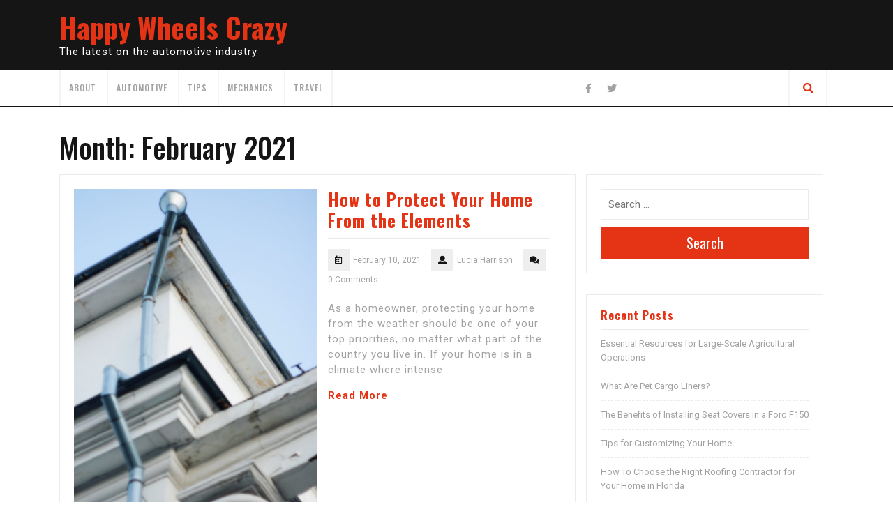

--- FILE ---
content_type: text/html; charset=UTF-8
request_url: https://www.happywheelscrazy.com/2021/02/
body_size: 7457
content:
<!DOCTYPE html>
<html lang="en-US" prefix="og: https://ogp.me/ns#">
<head>
  <meta charset="UTF-8">
  <meta name="viewport" content="width=device-width">
  	<style>img:is([sizes="auto" i], [sizes^="auto," i]) { contain-intrinsic-size: 3000px 1500px }</style>
		<meta name="robots" content="index" />

<!-- Search Engine Optimization by Rank Math - https://rankmath.com/ -->
<title>February 2021 - Happy Wheels Crazy</title>
<meta name="robots" content="follow, noindex"/>
<meta property="og:locale" content="en_US" />
<meta property="og:type" content="article" />
<meta property="og:title" content="February 2021 - Happy Wheels Crazy" />
<meta property="og:url" content="https://www.happywheelscrazy.com/2021/02/" />
<meta property="og:site_name" content="Happy Wheels Crazy" />
<meta property="article:publisher" content="https://www.facebook.com/Happy-Wheels-Crazy-112153183987303" />
<meta name="twitter:card" content="summary_large_image" />
<script type="application/ld+json" class="rank-math-schema">{"@context":"https://schema.org","@graph":[{"@type":"Website","@id":"https://www.happywheelscrazy.com/#organization","name":"Happy Wheels Crazy","url":"https://www.happywheelscrazy.com","sameAs":["https://www.facebook.com/Happy-Wheels-Crazy-112153183987303"]},{"@type":"WebSite","@id":"https://www.happywheelscrazy.com/#website","url":"https://www.happywheelscrazy.com","name":"Happy Wheels Crazy","publisher":{"@id":"https://www.happywheelscrazy.com/#organization"},"inLanguage":"en-US"},{"@type":"CollectionPage","@id":"https://www.happywheelscrazy.com/2021/02/#webpage","url":"https://www.happywheelscrazy.com/2021/02/","name":"February 2021 - Happy Wheels Crazy","isPartOf":{"@id":"https://www.happywheelscrazy.com/#website"},"inLanguage":"en-US"}]}</script>
<!-- /Rank Math WordPress SEO plugin -->

<link rel='dns-prefetch' href='//fonts.googleapis.com' />
<link rel='dns-prefetch' href='//www.googletagmanager.com' />
<link rel="alternate" type="application/rss+xml" title="Happy Wheels Crazy &raquo; Feed" href="https://www.happywheelscrazy.com/feed/" />
<link rel="alternate" type="application/rss+xml" title="Happy Wheels Crazy &raquo; Comments Feed" href="https://www.happywheelscrazy.com/comments/feed/" />
<meta name="robots" content="noindex, follow">
<link rel="alternate" type="application/rss+xml" title="Happy Wheels Crazy &raquo; Stories Feed" href="https://www.happywheelscrazy.com/web-stories/feed/">		<!-- This site uses the Google Analytics by ExactMetrics plugin v7.10.0 - Using Analytics tracking - https://www.exactmetrics.com/ -->
		<!-- Note: ExactMetrics is not currently configured on this site. The site owner needs to authenticate with Google Analytics in the ExactMetrics settings panel. -->
					<!-- No UA code set -->
				<!-- / Google Analytics by ExactMetrics -->
		<script type="text/javascript">
/* <![CDATA[ */
window._wpemojiSettings = {"baseUrl":"https:\/\/s.w.org\/images\/core\/emoji\/15.0.3\/72x72\/","ext":".png","svgUrl":"https:\/\/s.w.org\/images\/core\/emoji\/15.0.3\/svg\/","svgExt":".svg","source":{"concatemoji":"https:\/\/www.happywheelscrazy.com\/wp-includes\/js\/wp-emoji-release.min.js"}};
/*! This file is auto-generated */
!function(i,n){var o,s,e;function c(e){try{var t={supportTests:e,timestamp:(new Date).valueOf()};sessionStorage.setItem(o,JSON.stringify(t))}catch(e){}}function p(e,t,n){e.clearRect(0,0,e.canvas.width,e.canvas.height),e.fillText(t,0,0);var t=new Uint32Array(e.getImageData(0,0,e.canvas.width,e.canvas.height).data),r=(e.clearRect(0,0,e.canvas.width,e.canvas.height),e.fillText(n,0,0),new Uint32Array(e.getImageData(0,0,e.canvas.width,e.canvas.height).data));return t.every(function(e,t){return e===r[t]})}function u(e,t,n){switch(t){case"flag":return n(e,"\ud83c\udff3\ufe0f\u200d\u26a7\ufe0f","\ud83c\udff3\ufe0f\u200b\u26a7\ufe0f")?!1:!n(e,"\ud83c\uddfa\ud83c\uddf3","\ud83c\uddfa\u200b\ud83c\uddf3")&&!n(e,"\ud83c\udff4\udb40\udc67\udb40\udc62\udb40\udc65\udb40\udc6e\udb40\udc67\udb40\udc7f","\ud83c\udff4\u200b\udb40\udc67\u200b\udb40\udc62\u200b\udb40\udc65\u200b\udb40\udc6e\u200b\udb40\udc67\u200b\udb40\udc7f");case"emoji":return!n(e,"\ud83d\udc26\u200d\u2b1b","\ud83d\udc26\u200b\u2b1b")}return!1}function f(e,t,n){var r="undefined"!=typeof WorkerGlobalScope&&self instanceof WorkerGlobalScope?new OffscreenCanvas(300,150):i.createElement("canvas"),a=r.getContext("2d",{willReadFrequently:!0}),o=(a.textBaseline="top",a.font="600 32px Arial",{});return e.forEach(function(e){o[e]=t(a,e,n)}),o}function t(e){var t=i.createElement("script");t.src=e,t.defer=!0,i.head.appendChild(t)}"undefined"!=typeof Promise&&(o="wpEmojiSettingsSupports",s=["flag","emoji"],n.supports={everything:!0,everythingExceptFlag:!0},e=new Promise(function(e){i.addEventListener("DOMContentLoaded",e,{once:!0})}),new Promise(function(t){var n=function(){try{var e=JSON.parse(sessionStorage.getItem(o));if("object"==typeof e&&"number"==typeof e.timestamp&&(new Date).valueOf()<e.timestamp+604800&&"object"==typeof e.supportTests)return e.supportTests}catch(e){}return null}();if(!n){if("undefined"!=typeof Worker&&"undefined"!=typeof OffscreenCanvas&&"undefined"!=typeof URL&&URL.createObjectURL&&"undefined"!=typeof Blob)try{var e="postMessage("+f.toString()+"("+[JSON.stringify(s),u.toString(),p.toString()].join(",")+"));",r=new Blob([e],{type:"text/javascript"}),a=new Worker(URL.createObjectURL(r),{name:"wpTestEmojiSupports"});return void(a.onmessage=function(e){c(n=e.data),a.terminate(),t(n)})}catch(e){}c(n=f(s,u,p))}t(n)}).then(function(e){for(var t in e)n.supports[t]=e[t],n.supports.everything=n.supports.everything&&n.supports[t],"flag"!==t&&(n.supports.everythingExceptFlag=n.supports.everythingExceptFlag&&n.supports[t]);n.supports.everythingExceptFlag=n.supports.everythingExceptFlag&&!n.supports.flag,n.DOMReady=!1,n.readyCallback=function(){n.DOMReady=!0}}).then(function(){return e}).then(function(){var e;n.supports.everything||(n.readyCallback(),(e=n.source||{}).concatemoji?t(e.concatemoji):e.wpemoji&&e.twemoji&&(t(e.twemoji),t(e.wpemoji)))}))}((window,document),window._wpemojiSettings);
/* ]]> */
</script>
<style id='wp-emoji-styles-inline-css' type='text/css'>

	img.wp-smiley, img.emoji {
		display: inline !important;
		border: none !important;
		box-shadow: none !important;
		height: 1em !important;
		width: 1em !important;
		margin: 0 0.07em !important;
		vertical-align: -0.1em !important;
		background: none !important;
		padding: 0 !important;
	}
</style>
<link rel='stylesheet' id='wp-block-library-css' href='https://www.happywheelscrazy.com/wp-includes/css/dist/block-library/style.min.css' type='text/css' media='all' />
<link rel='stylesheet' id='wpforms-gutenberg-form-selector-css' href='https://www.happywheelscrazy.com/wp-content/plugins/wpforms-lite/assets/css/wpforms-full.min.css' type='text/css' media='all' />
<style id='classic-theme-styles-inline-css' type='text/css'>
/*! This file is auto-generated */
.wp-block-button__link{color:#fff;background-color:#32373c;border-radius:9999px;box-shadow:none;text-decoration:none;padding:calc(.667em + 2px) calc(1.333em + 2px);font-size:1.125em}.wp-block-file__button{background:#32373c;color:#fff;text-decoration:none}
</style>
<style id='global-styles-inline-css' type='text/css'>
:root{--wp--preset--aspect-ratio--square: 1;--wp--preset--aspect-ratio--4-3: 4/3;--wp--preset--aspect-ratio--3-4: 3/4;--wp--preset--aspect-ratio--3-2: 3/2;--wp--preset--aspect-ratio--2-3: 2/3;--wp--preset--aspect-ratio--16-9: 16/9;--wp--preset--aspect-ratio--9-16: 9/16;--wp--preset--color--black: #000000;--wp--preset--color--cyan-bluish-gray: #abb8c3;--wp--preset--color--white: #ffffff;--wp--preset--color--pale-pink: #f78da7;--wp--preset--color--vivid-red: #cf2e2e;--wp--preset--color--luminous-vivid-orange: #ff6900;--wp--preset--color--luminous-vivid-amber: #fcb900;--wp--preset--color--light-green-cyan: #7bdcb5;--wp--preset--color--vivid-green-cyan: #00d084;--wp--preset--color--pale-cyan-blue: #8ed1fc;--wp--preset--color--vivid-cyan-blue: #0693e3;--wp--preset--color--vivid-purple: #9b51e0;--wp--preset--gradient--vivid-cyan-blue-to-vivid-purple: linear-gradient(135deg,rgba(6,147,227,1) 0%,rgb(155,81,224) 100%);--wp--preset--gradient--light-green-cyan-to-vivid-green-cyan: linear-gradient(135deg,rgb(122,220,180) 0%,rgb(0,208,130) 100%);--wp--preset--gradient--luminous-vivid-amber-to-luminous-vivid-orange: linear-gradient(135deg,rgba(252,185,0,1) 0%,rgba(255,105,0,1) 100%);--wp--preset--gradient--luminous-vivid-orange-to-vivid-red: linear-gradient(135deg,rgba(255,105,0,1) 0%,rgb(207,46,46) 100%);--wp--preset--gradient--very-light-gray-to-cyan-bluish-gray: linear-gradient(135deg,rgb(238,238,238) 0%,rgb(169,184,195) 100%);--wp--preset--gradient--cool-to-warm-spectrum: linear-gradient(135deg,rgb(74,234,220) 0%,rgb(151,120,209) 20%,rgb(207,42,186) 40%,rgb(238,44,130) 60%,rgb(251,105,98) 80%,rgb(254,248,76) 100%);--wp--preset--gradient--blush-light-purple: linear-gradient(135deg,rgb(255,206,236) 0%,rgb(152,150,240) 100%);--wp--preset--gradient--blush-bordeaux: linear-gradient(135deg,rgb(254,205,165) 0%,rgb(254,45,45) 50%,rgb(107,0,62) 100%);--wp--preset--gradient--luminous-dusk: linear-gradient(135deg,rgb(255,203,112) 0%,rgb(199,81,192) 50%,rgb(65,88,208) 100%);--wp--preset--gradient--pale-ocean: linear-gradient(135deg,rgb(255,245,203) 0%,rgb(182,227,212) 50%,rgb(51,167,181) 100%);--wp--preset--gradient--electric-grass: linear-gradient(135deg,rgb(202,248,128) 0%,rgb(113,206,126) 100%);--wp--preset--gradient--midnight: linear-gradient(135deg,rgb(2,3,129) 0%,rgb(40,116,252) 100%);--wp--preset--font-size--small: 13px;--wp--preset--font-size--medium: 20px;--wp--preset--font-size--large: 36px;--wp--preset--font-size--x-large: 42px;--wp--preset--spacing--20: 0.44rem;--wp--preset--spacing--30: 0.67rem;--wp--preset--spacing--40: 1rem;--wp--preset--spacing--50: 1.5rem;--wp--preset--spacing--60: 2.25rem;--wp--preset--spacing--70: 3.38rem;--wp--preset--spacing--80: 5.06rem;--wp--preset--shadow--natural: 6px 6px 9px rgba(0, 0, 0, 0.2);--wp--preset--shadow--deep: 12px 12px 50px rgba(0, 0, 0, 0.4);--wp--preset--shadow--sharp: 6px 6px 0px rgba(0, 0, 0, 0.2);--wp--preset--shadow--outlined: 6px 6px 0px -3px rgba(255, 255, 255, 1), 6px 6px rgba(0, 0, 0, 1);--wp--preset--shadow--crisp: 6px 6px 0px rgba(0, 0, 0, 1);}:where(.is-layout-flex){gap: 0.5em;}:where(.is-layout-grid){gap: 0.5em;}body .is-layout-flex{display: flex;}.is-layout-flex{flex-wrap: wrap;align-items: center;}.is-layout-flex > :is(*, div){margin: 0;}body .is-layout-grid{display: grid;}.is-layout-grid > :is(*, div){margin: 0;}:where(.wp-block-columns.is-layout-flex){gap: 2em;}:where(.wp-block-columns.is-layout-grid){gap: 2em;}:where(.wp-block-post-template.is-layout-flex){gap: 1.25em;}:where(.wp-block-post-template.is-layout-grid){gap: 1.25em;}.has-black-color{color: var(--wp--preset--color--black) !important;}.has-cyan-bluish-gray-color{color: var(--wp--preset--color--cyan-bluish-gray) !important;}.has-white-color{color: var(--wp--preset--color--white) !important;}.has-pale-pink-color{color: var(--wp--preset--color--pale-pink) !important;}.has-vivid-red-color{color: var(--wp--preset--color--vivid-red) !important;}.has-luminous-vivid-orange-color{color: var(--wp--preset--color--luminous-vivid-orange) !important;}.has-luminous-vivid-amber-color{color: var(--wp--preset--color--luminous-vivid-amber) !important;}.has-light-green-cyan-color{color: var(--wp--preset--color--light-green-cyan) !important;}.has-vivid-green-cyan-color{color: var(--wp--preset--color--vivid-green-cyan) !important;}.has-pale-cyan-blue-color{color: var(--wp--preset--color--pale-cyan-blue) !important;}.has-vivid-cyan-blue-color{color: var(--wp--preset--color--vivid-cyan-blue) !important;}.has-vivid-purple-color{color: var(--wp--preset--color--vivid-purple) !important;}.has-black-background-color{background-color: var(--wp--preset--color--black) !important;}.has-cyan-bluish-gray-background-color{background-color: var(--wp--preset--color--cyan-bluish-gray) !important;}.has-white-background-color{background-color: var(--wp--preset--color--white) !important;}.has-pale-pink-background-color{background-color: var(--wp--preset--color--pale-pink) !important;}.has-vivid-red-background-color{background-color: var(--wp--preset--color--vivid-red) !important;}.has-luminous-vivid-orange-background-color{background-color: var(--wp--preset--color--luminous-vivid-orange) !important;}.has-luminous-vivid-amber-background-color{background-color: var(--wp--preset--color--luminous-vivid-amber) !important;}.has-light-green-cyan-background-color{background-color: var(--wp--preset--color--light-green-cyan) !important;}.has-vivid-green-cyan-background-color{background-color: var(--wp--preset--color--vivid-green-cyan) !important;}.has-pale-cyan-blue-background-color{background-color: var(--wp--preset--color--pale-cyan-blue) !important;}.has-vivid-cyan-blue-background-color{background-color: var(--wp--preset--color--vivid-cyan-blue) !important;}.has-vivid-purple-background-color{background-color: var(--wp--preset--color--vivid-purple) !important;}.has-black-border-color{border-color: var(--wp--preset--color--black) !important;}.has-cyan-bluish-gray-border-color{border-color: var(--wp--preset--color--cyan-bluish-gray) !important;}.has-white-border-color{border-color: var(--wp--preset--color--white) !important;}.has-pale-pink-border-color{border-color: var(--wp--preset--color--pale-pink) !important;}.has-vivid-red-border-color{border-color: var(--wp--preset--color--vivid-red) !important;}.has-luminous-vivid-orange-border-color{border-color: var(--wp--preset--color--luminous-vivid-orange) !important;}.has-luminous-vivid-amber-border-color{border-color: var(--wp--preset--color--luminous-vivid-amber) !important;}.has-light-green-cyan-border-color{border-color: var(--wp--preset--color--light-green-cyan) !important;}.has-vivid-green-cyan-border-color{border-color: var(--wp--preset--color--vivid-green-cyan) !important;}.has-pale-cyan-blue-border-color{border-color: var(--wp--preset--color--pale-cyan-blue) !important;}.has-vivid-cyan-blue-border-color{border-color: var(--wp--preset--color--vivid-cyan-blue) !important;}.has-vivid-purple-border-color{border-color: var(--wp--preset--color--vivid-purple) !important;}.has-vivid-cyan-blue-to-vivid-purple-gradient-background{background: var(--wp--preset--gradient--vivid-cyan-blue-to-vivid-purple) !important;}.has-light-green-cyan-to-vivid-green-cyan-gradient-background{background: var(--wp--preset--gradient--light-green-cyan-to-vivid-green-cyan) !important;}.has-luminous-vivid-amber-to-luminous-vivid-orange-gradient-background{background: var(--wp--preset--gradient--luminous-vivid-amber-to-luminous-vivid-orange) !important;}.has-luminous-vivid-orange-to-vivid-red-gradient-background{background: var(--wp--preset--gradient--luminous-vivid-orange-to-vivid-red) !important;}.has-very-light-gray-to-cyan-bluish-gray-gradient-background{background: var(--wp--preset--gradient--very-light-gray-to-cyan-bluish-gray) !important;}.has-cool-to-warm-spectrum-gradient-background{background: var(--wp--preset--gradient--cool-to-warm-spectrum) !important;}.has-blush-light-purple-gradient-background{background: var(--wp--preset--gradient--blush-light-purple) !important;}.has-blush-bordeaux-gradient-background{background: var(--wp--preset--gradient--blush-bordeaux) !important;}.has-luminous-dusk-gradient-background{background: var(--wp--preset--gradient--luminous-dusk) !important;}.has-pale-ocean-gradient-background{background: var(--wp--preset--gradient--pale-ocean) !important;}.has-electric-grass-gradient-background{background: var(--wp--preset--gradient--electric-grass) !important;}.has-midnight-gradient-background{background: var(--wp--preset--gradient--midnight) !important;}.has-small-font-size{font-size: var(--wp--preset--font-size--small) !important;}.has-medium-font-size{font-size: var(--wp--preset--font-size--medium) !important;}.has-large-font-size{font-size: var(--wp--preset--font-size--large) !important;}.has-x-large-font-size{font-size: var(--wp--preset--font-size--x-large) !important;}
:where(.wp-block-post-template.is-layout-flex){gap: 1.25em;}:where(.wp-block-post-template.is-layout-grid){gap: 1.25em;}
:where(.wp-block-columns.is-layout-flex){gap: 2em;}:where(.wp-block-columns.is-layout-grid){gap: 2em;}
:root :where(.wp-block-pullquote){font-size: 1.5em;line-height: 1.6;}
</style>
<link rel='stylesheet' id='contact-form-7-css' href='https://www.happywheelscrazy.com/wp-content/plugins/contact-form-7/includes/css/styles.css' type='text/css' media='all' />
<link crossorigin="anonymous" rel='stylesheet' id='automobile-hub-fonts-css' href='//fonts.googleapis.com/css?family=Oswald%3A200%2C300%2C400%2C500%2C600%2C700%7CRoboto%3A100%2C100i%2C300%2C400%2C400i%2C500%2C500i%2C700%2C700i%2C900%2C900i' type='text/css' media='all' />
<link rel='stylesheet' id='bootstrap-css' href='https://www.happywheelscrazy.com/wp-content/themes/automobile-hub/assets/css/bootstrap.css' type='text/css' media='all' />
<link rel='stylesheet' id='automobile-hub-style-css' href='https://www.happywheelscrazy.com/wp-content/themes/automobile-hub/style.css' type='text/css' media='all' />
<style id='automobile-hub-style-inline-css' type='text/css'>
body{max-width: 100%;}
</style>
<link rel='stylesheet' id='fontawesome-css' href='https://www.happywheelscrazy.com/wp-content/themes/automobile-hub/assets/css/fontawesome-all.css' type='text/css' media='all' />
<link rel='stylesheet' id='recent-posts-widget-with-thumbnails-public-style-css' href='https://www.happywheelscrazy.com/wp-content/plugins/recent-posts-widget-with-thumbnails/public.css' type='text/css' media='all' />
<script type="text/javascript" src="https://www.happywheelscrazy.com/wp-content/plugins/enable-jquery-migrate-helper/js/jquery/jquery-1.12.4-wp.js" id="jquery-core-js"></script>
<script type="text/javascript" src="https://www.happywheelscrazy.com/wp-content/plugins/enable-jquery-migrate-helper/js/jquery-migrate/jquery-migrate-1.4.1-wp.js" id="jquery-migrate-js"></script>
<script type="text/javascript" src="https://www.happywheelscrazy.com/wp-content/plugins/metasync/public/js/metasync-public.js" id="metasync-js"></script>
<script type="text/javascript" src="https://www.happywheelscrazy.com/wp-content/themes/automobile-hub/assets/js/bootstrap.js" id="bootstrap-js"></script>
<script type="text/javascript" src="https://www.happywheelscrazy.com/wp-content/themes/automobile-hub/assets/js/automobile-hub-custom.js" id="automobile-hub-custom-scripts-js"></script>
<script type="text/javascript" src="https://www.happywheelscrazy.com/wp-content/themes/automobile-hub/assets/js/focus-nav.js" id="automobile-hub-focus-nav-js"></script>
<link rel="https://api.w.org/" href="https://www.happywheelscrazy.com/wp-json/" /><link rel="EditURI" type="application/rsd+xml" title="RSD" href="https://www.happywheelscrazy.com/xmlrpc.php?rsd" />
<meta name="generator" content="WordPress 6.7.1" />
<meta name="generator" content="Site Kit by Google 1.168.0" /><!-- There is no amphtml version available for this URL. --><link rel="icon" href="https://www.happywheelscrazy.com/wp-content/uploads/2020/09/cropped-Untitled-design-3-32x32.png" sizes="32x32" />
<link rel="icon" href="https://www.happywheelscrazy.com/wp-content/uploads/2020/09/cropped-Untitled-design-3-192x192.png" sizes="192x192" />
<link rel="apple-touch-icon" href="https://www.happywheelscrazy.com/wp-content/uploads/2020/09/cropped-Untitled-design-3-180x180.png" />
<meta name="msapplication-TileImage" content="https://www.happywheelscrazy.com/wp-content/uploads/2020/09/cropped-Untitled-design-3-270x270.png" />
<style id="kirki-inline-styles"></style></head>

<body class="archive date group-blog hfeed has-sidebar">


<header role="banner">
	<a class="screen-reader-text skip-link" href="#tp_content">Skip to content</a>
	
<div class="headerbox">
  <div class="container">
    <div class="row">
      <div class="col-lg-4 col-md-4">
                  <div class="logo">
                                      <h1><a href="https://www.happywheelscrazy.com/" rel="home">Happy Wheels Crazy</a></h1>
                                                      <p class="site-description">The latest on the automotive industry</p>
                                    </div>
              </div>
      <div class="call col-lg-3 col-md-3">
              </div>
      <div class="email col-lg-3 col-md-3">
              </div>
      <div class="col-lg-2 col-md-2">
              </div>
      <div class="clear"></div>
    </div>
  </div> 
</div>
<div class="menubar">
  	<div class="container right_menu">
  		<div class="row">
	    	<div class="menubox col-lg-8 col-md-6 col-2">
	      		<div class="innermenubox">
	      					      			<div class="toggle-nav mobile-menu">
	            			<button onclick="automobile_hub_menu_open_nav()" class="responsivetoggle"><i class="fas fa-bars"></i><span class="screen-reader-text">Open Button</span></button>
	          			</div>
	          		         	 		<div id="mySidenav" class="nav sidenav">
            			<nav id="site-navigation" class="main-navigation" role="navigation" aria-label="Top Menu">
			              	<div class="main-menu clearfix"><ul id="menu-primary-menu" class="clearfix mobile_nav"><li id="menu-item-70" class="menu-item menu-item-type-post_type menu-item-object-page menu-item-70"><a href="https://www.happywheelscrazy.com/about/">About</a></li>
<li id="menu-item-62" class="menu-item menu-item-type-taxonomy menu-item-object-category menu-item-62"><a href="https://www.happywheelscrazy.com/automotive/">Automotive</a></li>
<li id="menu-item-63" class="menu-item menu-item-type-taxonomy menu-item-object-category menu-item-63"><a href="https://www.happywheelscrazy.com/tips/">Tips</a></li>
<li id="menu-item-64" class="menu-item menu-item-type-taxonomy menu-item-object-category menu-item-64"><a href="https://www.happywheelscrazy.com/mechanics/">Mechanics</a></li>
<li id="menu-item-69" class="menu-item menu-item-type-taxonomy menu-item-object-category menu-item-69"><a href="https://www.happywheelscrazy.com/travel/">Travel</a></li>
</ul></div>              				<a href="javascript:void(0)" class="closebtn mobile-menu" onclick="automobile_hub_menu_close_nav()"><i class="fas fa-times"></i><span class="screen-reader-text">Close Button</span></a>
	            		</nav>
	          		</div>
          			<div class="clearfix"></div>
        		</div>
	    	</div>
			<div class="col-lg-3 col-md-5 col-6 social-media">
									<a href="#"><i class="fab fa-facebook-f"></i></a>
													<a href="#"><i class="fab fa-twitter"></i></a>
																			</div>
	    	<div class="search-box col-lg-1 col-md-1 col-2">
		        <span><a href="#"><i class="fas fa-search"></i></a></span>
	      	</div>
	    </div>
	    <div class="serach_outer">
	      	<div class="serach_inner">
	        	

<form role="search" method="get" class="search-form" action="https://www.happywheelscrazy.com/">	
	<input type="search" id="search-form-695f5d41c6558" class="search-field" placeholder="Search &hellip;" value="" name="s" />
	<button type="submit" class="search-submit">Search</button>
</form>	        </div>
      	</div>
  	</div>
</div></header>
<div class="container">
	<main id="tp_content" role="main">
		<div id="primary" class="content-area">
							<div class="page-header">
					<h1 class="page-title">Month: <span>February 2021</span></h1>				</div>
			
					        <div class="row m-0">
		          	<div class="col-lg-8 col-md-8">
		           
			            						<article id="post-108" class="post-108 post type-post status-publish format-standard has-post-thumbnail hentry category-tips">
	<div class="page-box row">
	    	        <div class="box-image col-lg-6 col-md-6 p-0">
	            <img width="1707" height="2560" src="https://www.happywheelscrazy.com/wp-content/uploads/2021/02/9-15-scaled.jpg" class="attachment-post-thumbnail size-post-thumbnail wp-post-image" alt="" decoding="async" fetchpriority="high" srcset="https://www.happywheelscrazy.com/wp-content/uploads/2021/02/9-15-scaled.jpg 1707w, https://www.happywheelscrazy.com/wp-content/uploads/2021/02/9-15-scaled-200x300.jpg 200w, https://www.happywheelscrazy.com/wp-content/uploads/2021/02/9-15-scaled-683x1024.jpg 683w, https://www.happywheelscrazy.com/wp-content/uploads/2021/02/9-15-scaled-768x1152.jpg 768w, https://www.happywheelscrazy.com/wp-content/uploads/2021/02/9-15-scaled-1024x1536.jpg 1024w, https://www.happywheelscrazy.com/wp-content/uploads/2021/02/9-15-scaled-1366x2048.jpg 1366w, https://www.happywheelscrazy.com/wp-content/uploads/2021/02/9-15-scaled-150x225.jpg 150w" sizes="(max-width: 1707px) 100vw, 1707px" />	   
	        </div>
	    	    <div class="box-content col-lg-6 col-md-6">
	        <h4><a href="https://www.happywheelscrazy.com/how-to-protect-your-home-from-the-elements/" title="How to Protect Your Home From the Elements">How to Protect Your Home From the Elements</a></h4>
	        <div class="box-info">
	        						<i class="far fa-calendar-alt"></i><span class="entry-date">February 10, 2021</span>
													<i class="fas fa-user"></i><span class="entry-author">Lucia Harrison</span>
													<i class="fas fa-comments"></i><span class="entry-comments">0 Comments</span>
				            </div>
	        <p>As a homeowner, protecting your home from the weather should be one of your top priorities, no matter what part of the country you live in. If your home is in a climate where intense</p>
	        	            <div class="readmore-btn">
	                <a href="https://www.happywheelscrazy.com/how-to-protect-your-home-from-the-elements/" class="blogbutton-small" title="Read More">Read More</a>
	            </div>
	        	    </div>
	    <div class="clearfix"></div>
	</div>
</article><article id="post-106" class="post-106 post type-post status-publish format-standard has-post-thumbnail hentry category-tips">
	<div class="page-box row">
	    	        <div class="box-image col-lg-6 col-md-6 p-0">
	            <img width="1920" height="1280" src="https://www.happywheelscrazy.com/wp-content/uploads/2021/02/4-9.jpg" class="attachment-post-thumbnail size-post-thumbnail wp-post-image" alt="" decoding="async" srcset="https://www.happywheelscrazy.com/wp-content/uploads/2021/02/4-9.jpg 1920w, https://www.happywheelscrazy.com/wp-content/uploads/2021/02/4-9-300x200.jpg 300w, https://www.happywheelscrazy.com/wp-content/uploads/2021/02/4-9-1024x683.jpg 1024w, https://www.happywheelscrazy.com/wp-content/uploads/2021/02/4-9-768x512.jpg 768w, https://www.happywheelscrazy.com/wp-content/uploads/2021/02/4-9-1536x1024.jpg 1536w, https://www.happywheelscrazy.com/wp-content/uploads/2021/02/4-9-150x100.jpg 150w" sizes="(max-width: 1920px) 100vw, 1920px" />	   
	        </div>
	    	    <div class="box-content col-lg-6 col-md-6">
	        <h4><a href="https://www.happywheelscrazy.com/whens-the-right-time-to-propose/" title="When&#8217;s the Right Time to Propose?">When&#8217;s the Right Time to Propose?</a></h4>
	        <div class="box-info">
	        						<i class="far fa-calendar-alt"></i><span class="entry-date"></span>
													<i class="fas fa-user"></i><span class="entry-author">Frank Smith</span>
													<i class="fas fa-comments"></i><span class="entry-comments">0 Comments</span>
				            </div>
	        <p>Knowing the time to propose to your significant other isn&#8217;t always straightforward. It&#8217;s as complicated as you make it out to be, but don&#8217;t forget that this is a once in a lifetime opportunity. So</p>
	        	            <div class="readmore-btn">
	                <a href="https://www.happywheelscrazy.com/whens-the-right-time-to-propose/" class="blogbutton-small" title="Read More">Read More</a>
	            </div>
	        	    </div>
	    <div class="clearfix"></div>
	</div>
</article>
			            <div class="navigation">
			              			                <div class="clearfix"></div>
			            </div>
		          	</div>
		          	<div class="col-lg-4 col-md-4" id="theme-sidebar"><section id="search-2" class="widget widget_search">

<form role="search" method="get" class="search-form" action="https://www.happywheelscrazy.com/">	
	<input type="search" id="search-form-695f5d41c7185" class="search-field" placeholder="Search &hellip;" value="" name="s" />
	<button type="submit" class="search-submit">Search</button>
</form></section>
		<section id="recent-posts-2" class="widget widget_recent_entries">
		<h3 class="widget-title">Recent Posts</h3>
		<ul>
											<li>
					<a href="https://www.happywheelscrazy.com/essential-resources-for-large-scale-agricultural-operations/">Essential Resources for Large-Scale Agricultural Operations</a>
									</li>
											<li>
					<a href="https://www.happywheelscrazy.com/what-are-pet-cargo-liners/">What Are Pet Cargo Liners?</a>
									</li>
											<li>
					<a href="https://www.happywheelscrazy.com/the-benefits-of-installing-seat-covers-in-a-ford-f150/">The Benefits of Installing Seat Covers in a Ford F150</a>
									</li>
											<li>
					<a href="https://www.happywheelscrazy.com/tips-for-customizing-your-home/">Tips for Customizing Your Home</a>
									</li>
											<li>
					<a href="https://www.happywheelscrazy.com/how-to-choose-the-right-roofing-contractor-for-your-home-in-florida/">How To Choose the Right Roofing Contractor for Your Home in Florida</a>
									</li>
					</ul>

		</section><section id="archives-2" class="widget widget_archive"><h3 class="widget-title">Archives</h3>
			<ul>
					<li><a href='https://www.happywheelscrazy.com/2025/10/'>October 2025</a></li>
	<li><a href='https://www.happywheelscrazy.com/2023/11/'>November 2023</a></li>
	<li><a href='https://www.happywheelscrazy.com/2023/06/'>June 2023</a></li>
	<li><a href='https://www.happywheelscrazy.com/2023/05/'>May 2023</a></li>
	<li><a href='https://www.happywheelscrazy.com/2023/04/'>April 2023</a></li>
	<li><a href='https://www.happywheelscrazy.com/2023/02/'>February 2023</a></li>
	<li><a href='https://www.happywheelscrazy.com/2022/11/'>November 2022</a></li>
	<li><a href='https://www.happywheelscrazy.com/2022/07/'>July 2022</a></li>
	<li><a href='https://www.happywheelscrazy.com/2022/06/'>June 2022</a></li>
	<li><a href='https://www.happywheelscrazy.com/2022/05/'>May 2022</a></li>
	<li><a href='https://www.happywheelscrazy.com/2022/03/'>March 2022</a></li>
	<li><a href='https://www.happywheelscrazy.com/2022/02/'>February 2022</a></li>
	<li><a href='https://www.happywheelscrazy.com/2022/01/'>January 2022</a></li>
	<li><a href='https://www.happywheelscrazy.com/2021/12/'>December 2021</a></li>
	<li><a href='https://www.happywheelscrazy.com/2021/11/'>November 2021</a></li>
	<li><a href='https://www.happywheelscrazy.com/2021/10/'>October 2021</a></li>
	<li><a href='https://www.happywheelscrazy.com/2021/08/'>August 2021</a></li>
	<li><a href='https://www.happywheelscrazy.com/2021/03/'>March 2021</a></li>
	<li><a href='https://www.happywheelscrazy.com/2021/02/' aria-current="page">February 2021</a></li>
	<li><a href='https://www.happywheelscrazy.com/2021/01/'>January 2021</a></li>
	<li><a href='https://www.happywheelscrazy.com/2020/10/'>October 2020</a></li>
	<li><a href='https://www.happywheelscrazy.com/2020/02/'>February 2020</a></li>
	<li><a href='https://www.happywheelscrazy.com/2019/10/'>October 2019</a></li>
	<li><a href='https://www.happywheelscrazy.com/2019/06/'>June 2019</a></li>
	<li><a href='https://www.happywheelscrazy.com/2019/02/'>February 2019</a></li>
	<li><a href='https://www.happywheelscrazy.com/2018/10/'>October 2018</a></li>
	<li><a href='https://www.happywheelscrazy.com/2018/06/'>June 2018</a></li>
	<li><a href='https://www.happywheelscrazy.com/2018/03/'>March 2018</a></li>
			</ul>

			</section></div>
		        </div>
		    		</div>
	</main>
</div>


		</div>
		<footer id="footer" class="site-footer" role="contentinfo">
			<div class="container">
	<aside class="widget-area row" role="complementary" aria-label="Footer">
		<div class="col-lg-3 col-md-3">
					</div>
		<div class="col-lg-3 col-md-3">
					</div>
		<div class="col-lg-3 col-md-3">
					</div>
		<div class="col-lg-3 col-md-3">
					</div>
	</aside>
</div><div class="site-info">
	<div class="container">
		Copyright 2020 Happy Wheels Crazy
	</div>
</div>			<div class="return-to-header">
				<a href="javascript:" id="return-to-top"><i class="fas fa-arrow-up"></i></a>
			</div>
		</footer>
	</div>
</div>
<script type="text/javascript" src="https://www.happywheelscrazy.com/wp-includes/js/dist/vendor/wp-polyfill.min.js" id="wp-polyfill-js"></script>
<script type="text/javascript" id="contact-form-7-js-extra">
/* <![CDATA[ */
var wpcf7 = {"api":{"root":"https:\/\/www.happywheelscrazy.com\/wp-json\/","namespace":"contact-form-7\/v1"},"cached":"1"};
/* ]]> */
</script>
<script type="text/javascript" src="https://www.happywheelscrazy.com/wp-content/plugins/contact-form-7/includes/js/index.js" id="contact-form-7-js"></script>
<script type="text/javascript" id="flying-pages-js-before">
/* <![CDATA[ */
window.FPConfig= {
	delay: 0,
	ignoreKeywords: ["\/wp-admin","\/wp-login.php","\/cart","\/checkout","add-to-cart","logout","#","?",".png",".jpeg",".jpg",".gif",".svg",".webp"],
	maxRPS: 3,
    hoverDelay: 50
};
/* ]]> */
</script>
<script type="text/javascript" src="https://www.happywheelscrazy.com/wp-content/plugins/flying-pages/flying-pages.min.js" id="flying-pages-js" defer></script>
<script type="text/javascript" src="https://www.happywheelscrazy.com/wp-content/plugins/metasync/public/js/otto-tracker.min.js" id="metasync-tracker-js"></script>
<script type="text/javascript" src="https://www.happywheelscrazy.com/wp-content/themes/automobile-hub/assets/js/jquery.superfish.js" id="jquery-superfish-js"></script>

</body>
</html>

--- FILE ---
content_type: application/javascript; charset=UTF-8
request_url: https://www.happywheelscrazy.com/wp-content/themes/automobile-hub/assets/js/automobile-hub-custom.js
body_size: 18
content:
/**
 * Theme functions file.
 *
 * Contains handlers for navigation and widget area.
 */

// ===== Search Box ==== 
jQuery(function($){
  "use strict";
  $('.menu > ul').superfish({
    delay:       500,
    animation:   {opacity:'show',height:'show'},  
    speed:       'fast'
  });

  $('.search-box span a').click(function(){
    $(".serach_outer").toggle();
  });
});

// ===== Mobile responsive Menu ==== 
function automobile_hub_menu_open_nav() {
  window.automobile_hub_responsiveMenu=true;
  jQuery(".sidenav").addClass('show');
}
function automobile_hub_menu_close_nav() {
  window.automobile_hub_responsiveMenu=false;
  jQuery(".sidenav").removeClass('show');
}

// ===== Menu Scroll ==== 
jQuery(function($){
    $(window).scroll(function(){
    var scrollTop = $(window).scrollTop();
    if( scrollTop > 100 ){
      $('.menubar').addClass('scrolled');
    }else{
      $('.menubar').removeClass('scrolled');
    }
      $('.main-header').css('background-position', 'center ' + (scrollTop / 2) + 'px');
  });
});

// ===== Scroll to Top ==== 
jQuery(function($){
  $(window).scroll(function() {
    if ($(this).scrollTop() >= 50) {
      $('#return-to-top').fadeIn(200);
    } else {
      $('#return-to-top').fadeOut(200);
    }
  });
  $('#return-to-top').click(function() {
    $('body,html').animate({
      scrollTop : 0
    }, 500);
  });
});

--- FILE ---
content_type: application/javascript; charset=UTF-8
request_url: https://www.happywheelscrazy.com/wp-content/themes/automobile-hub/assets/js/focus-nav.js
body_size: -72
content:
jQuery(document).ready(function () {
  window.automobile_hub_currentfocus=null;
    automobile_hub_checkfocusdElement();
  var automobile_hub_body = document.querySelector('body');
  automobile_hub_body.addEventListener('keyup', automobile_hub_check_tab_press);
  var automobile_hub_gotoHome = false;
  var automobile_hub_gotoClose = false;
  window.automobile_hub_responsiveMenu=false;
  function automobile_hub_checkfocusdElement(){
    if(window.automobile_hub_currentfocus=document.activeElement.className){
      window.automobile_hub_currentfocus=document.activeElement.className;
    }
  }
  function automobile_hub_check_tab_press(e) {
    "use strict";
    // pick passed event or global event object if passed one is empty
    e = e || event;
    var activeElement;

    if(window.innerWidth < 999){
    if (e.keyCode == 9) {
      if(window.automobile_hub_responsiveMenu){
      if (!e.shiftKey) {
        if(automobile_hub_gotoHome) {
          jQuery( ".main-menu ul:first li:first a:first-child" ).focus();
        }
      }
      if (jQuery("a.closebtn.mobile-menu").is(":focus")) {
        automobile_hub_gotoHome = true;
      } else {
        automobile_hub_gotoHome = false;
      }

    }else{

      if(window.automobile_hub_currentfocus=="responsivetoggle"){
        jQuery( "" ).focus();
      }}}
    }
    if (e.shiftKey && e.keyCode == 9) {
    if(window.innerWidth < 999){
      if(window.automobile_hub_currentfocus=="header-search"){
        jQuery(".responsivetoggle").focus();
      }else{
        if(window.automobile_hub_responsiveMenu){
        if(automobile_hub_gotoClose){
          jQuery("a.closebtn.mobile-menu").focus();
        }
        if (jQuery( ".main-menu ul:first li:first a:first-child" ).is(":focus")) {
          automobile_hub_gotoClose = true;
        } else {
          automobile_hub_gotoClose = false;
        }
      
      }else{

      if(window.automobile_hub_responsiveMenu){
      }}}}
    }
    automobile_hub_checkfocusdElement();
  }
});